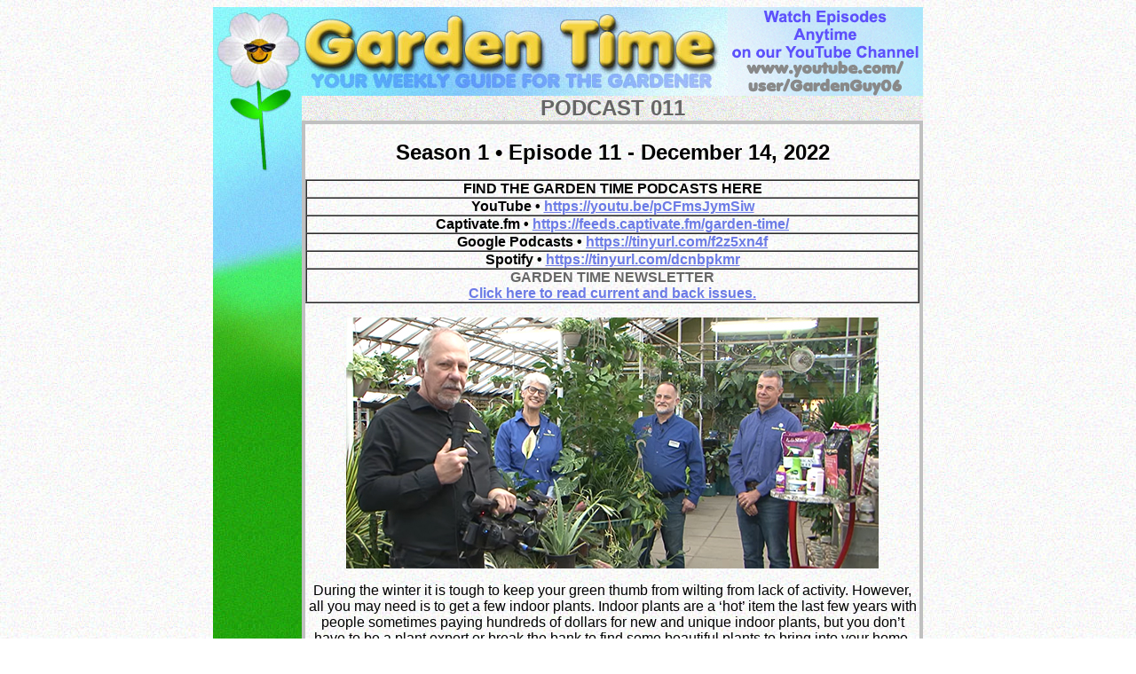

--- FILE ---
content_type: text/html
request_url: https://gardentime.tv/podcast/podcast011.htm
body_size: 9894
content:
<html>

<head>
<meta http-equiv="Content-Language" content="en-us">
<meta http-equiv="Content-Type" content="text/html; charset=windows-1252">
<title>Podcast 011 - Season 1 - Episode 11 - December 14, 2022</title>
<style>
<!--
div.Section1
	{page:Section1;}
-->
</style>
<script type="text/javascript">

  var _gaq = _gaq || [];
  _gaq.push(['_setAccount', 'UA-17982298-2']);
  _gaq.push(['_trackPageview']);

  (function() {
    var ga = document.createElement('script'); ga.type = 'text/javascript'; ga.async = true;
    ga.src = ('https:' == document.location.protocol ? 'https://ssl' : 'http://www') + '.google-analytics.com/ga.js';
    var s = document.getElementsByTagName('script')[0]; s.parentNode.insertBefore(ga, s);
  })();

</script>
<meta name="Microsoft Border" content="tb, default">
</head>

<body background="../gfx/whitebg.jpg" link="#6C7BE6" vlink="#008000"><!--msnavigation--><table border="0" cellpadding="0" cellspacing="0" width="100%"><tr><td>

<p align="center"><a href="../index.htm">
<img src="../gfx/banner.jpg" width="580" height="100" border="0"></a><a target="_blank" href="https://www.youtube.com/user/GardenGuy06"><img src="../bannerchannels.gif" width="220" height="100" border="0"></a></p>

</td></tr><!--msnavigation--></table><!--msnavigation--><table dir="ltr" border="0" cellpadding="0" cellspacing="0" width="100%"><tr><!--msnavigation--><td valign="top">
<div align="center">
<table border="0" cellpadding="0" cellspacing="0" width="800" id="table2">
  <tr>
    <td width="100" rowspan="2" style="text-align: left" valign="top" background="../gfx/side3.jpg">
    <font face="Arial">
	<img border="0" src="../gfx/side2.jpg" width="100" height="350"></font></td>
    <td width="700" height="1" background="../gfx/greybg.jpg">
    <p style="text-align: center"><b>
	<font face="Arial" size="5" color="#666666">PODCAST 011</font></b></td>
  </tr>
  <tr>
    <td width="700" height="300" style="text-align: left" valign="top">
    <table border="3" cellpadding="0" cellspacing="0" width="100%" id="table4" bordercolor="#C0C0C0">
      <tr>
        <td>
                        <p class="MsoNormal" align="center">
                        <font face="Arial"><br>
						<b><font size="5">Season 1 • Episode 11 - December 14, 2022</font></b></font></p>
						<table border="1" width="100%" cellspacing="0" cellpadding="0">
							<tr>
								<td align="center"><b><font face="Arial">FIND 
								THE GARDEN TIME PODCASTS HERE</font></b></td>
							</tr>
							<tr>
								<td align="center">
						<font face="Arial"><b>YouTube •
						<a target="_blank" href="https://youtu.be/pCFmsJymSiw">https://youtu.be/pCFmsJymSiw</a></b></font></td>
							</tr>
							<tr>
								<td align="center"><font face="Arial"><b>Captivate.fm 
								•
						<a target="_blank" href="https://feeds.captivate.fm/garden-time/">
						https://feeds.captivate.fm/garden-time/</a></b></font></td>
							</tr>
							<tr>
								<td align="center"><b><font face="Arial">Google 
								Podcasts •
								<a target="_blank" href="https://tinyurl.com/f2z5xn4f">
								https://tinyurl.com/f2z5xn4f</a></font></b></td>
							</tr>
							<tr>
								<td align="center"><b><font face="Arial">Spotify 
								•
								<a target="_blank" href="https://tinyurl.com/dcnbpkmr">
								https://tinyurl.com/dcnbpkmr</a></font></b></td>
							</tr>
							<tr>
								<td align="center"><b>
								<font face="Arial" color="#666666">GARDEN TIME 
								NEWSLETTER<br>
								<a target="_blank" href="../newsletter.htm#issues">
								Click here to read current and back issues.</a></font></b></td>
							</tr>
						</table>
						<p class="MsoNormal" align="center">
                        <font face="Arial">
                        <img border="0" src="podcast-show011-01.jpg" width="600" height="283"></font></p>
						<p class="MsoNormal" align="center">
                        <font face="Arial">During the winter it is tough to keep 
						your green thumb from wilting from lack of activity. 
						However, all you may need is to get a few indoor plants. 
						Indoor plants are a ‘hot’ item the last few years with 
						people sometimes paying hundreds of dollars for new and 
						unique indoor plants, but you don’t have to be a plant 
						expert or break the bank to find some beautiful plants 
						to bring into your home. <br>
						<br>
						To get an idea about some great starter plants for your 
						home or office we stopped by Portland Nursery, in 
						Portland, Oregon, and talked with George Bowman in their 
						huge greenhouse area. Portland Nursery on Division 
						Street has one of the biggest and best selections of 
						plants anywhere, and George pulled out a big assortment 
						of plants that would make any plant lover (beginner or 
						expert) happy. </font></p>
						<p class="MsoNormal" align="center">
                        <font face="Arial">
						<img border="0" src="podcast-show011-02.jpg" width="600" height="386"><br>
						<br>
						George had easy plants and those that require a little 
						more attention, but he started with one of the easiest, 
						the spider plant (Chlorophytum comosum), this is a plant 
						for those who don’t know anything about plants. Not only 
						does it tolerate the extremes of conditions, but it will 
						also give you more plants to share with its tendrils 
						with new plants at the tips of each branch. Because of 
						these little flying plants, it is also called the 
						‘airplane plant’. It is great in hanging baskets so 
						those airplanes hang out and ‘fly’ around the plant. It 
						likes a medium light and a well-drained container.<br>
						<br>
						We then moved to palms and one of the easiest is the 
						parlor palm. This one grows short and wide, getting to 
						about 4 feet tall and as wide as the well-drained pot 
						you put it in. It is the entry point to growing palms in 
						your home. The lady finger palm was next and it is also 
						an easy one to grow, but you need to keep this one moist 
						at all times. This one is seen in the lobbies of hotels 
						because it is so resilient and tough. It will just keep 
						on growing. The name is due to the lady like finger 
						fronds that keep on coming up from the base to a height 
						of 6 feet in your home, larger in larger spaces. Most 
						palms will not grow when you cut the tops down, but this 
						one keeps going because it sends up new canes from the 
						base, making it a perfect plant for the home gardener. 
						If you are looking for a larger indoor plant the Natal 
						Mahogany is the one for you. Though it can get over 40 
						feet tall in nature and in full sun. It can handle the 
						low light situations of the home much better than most 
						plants. It will respond well to pruning too. If you want 
						it to stay at 6 feet, you just prune it to 6 feet and it 
						will continue to thrive. <br>
						<br>
						A lot of people want to have a nice hanging plant in 
						their home and the philodendrons will do well in a 
						hanging planter or pot. The heart shaped (leaves are 
						shaped like hearts) are perfect and beautiful, as 
						demonstrated by the variety ‘Brazil’ with its wonderful 
						variegated leaves. This is one of the easiest plants to 
						grow indoors. It is a vine so you can train the vines to 
						grow up supports or you can trim them off and it will do 
						well. It is easy care for watering too, just look for 
						when it just starts to wilt and then water it well and 
						let it drain, and wait for it to wilt again. There are a 
						lot of different varieties so you can easily find one to 
						fit your style or décor. If you are looking for 
						something a little bigger, but as easy to care for, then 
						the spilt leaf philodendron is for you. It is called 
						monstera deliciosa, because it can be as big as a 
						monster! These can get huge with leaves that match the 
						epic size of this plant. They have a wonderful ‘split’ 
						leaf, but when you get them as a small plant the leaves 
						are solid with no pattern or splits at all. When the 
						plant gets bigger the leaves get their distinctive 
						splits. As the leaf gets larger it can also get some 
						‘Swiss cheese’ holes as well, giving it the other name 
						it is known by the ‘Swiss Cheese Plant’. If it starts to 
						get too big just cut it back and it will rebranch and 
						become fuller. The regular plant is pretty affordable, 
						but if you have a few extra dollars you can buy the rare 
						and variegated ‘Thai Constellation’. It can get big too, 
						but for this tiny one in a pot it was in the hundreds of 
						dollars. If you want to see how big they can get you can 
						stop by the Division Street store and see one on the 
						wall that is 2 stories tall and over 20 years old. <br>
						<br>
						While we were talking about big plants it brought up a 
						point about knowing your conditions. Know your space, 
						the amount of light the plant needs, temperatures and 
						the amount of watering the plant may need. One other 
						point is how much work are you willing to dedicate to 
						taking care of your plants? Answering these questions 
						will go a long way to being successful with your indoor 
						plants. It is just like an outdoor plant; right plant, 
						right place. Of course, George also told us that you can 
						treat the plants as a short term plant to fill a spot. 
						You can buy a cheaper plant to fill a space and then 
						replace it with another one if the original plant gets 
						too tall or wide. <br>
						<br>
						We then found a few more hanging types of plants. George 
						brought out a couple of Hoya plants. There was a heart 
						leaf shaped hoya that was known as a ‘Sweetheart’ hoya 
						with large leaves, and a smaller variegated leafed hoya. 
						They like good, even light and an even moisture too. The 
						beautiful part of the hoya are the flowers which George 
						calls a shooting star in an upside down parasol. They 
						have a wonderful fragrance than will take you by 
						surprise. </font></p>
						<p class="MsoNormal" align="center">
                        <font face="Arial">
						<img border="0" src="podcast-show011-03.jpg" width="600" height="350"><br>
						<br>
						Next we jumped to snake plants. These are some of the 
						toughest plants and a great one for any beginner. They 
						thrive as long as you leave them in a tight pot and 
						don’t over water them. They generally have leaves that 
						are very pointy, which may give them their other common 
						name ‘mother-in-law’s tongue’. The common variety has 
						wider leaves and are known as ‘whale tails’, and the 
						other specialty types are thinner and have more 
						variegation. They are very slow growing and can handle 
						very low light conditions. In fact, this is a favorite 
						for people who like to have plants in their offices 
						where there is low fluorescent light. They will also 
						tell you when to repot the plant, by breaking out of 
						their pot! These are strong plants and will even break 
						clay pots! Because of this you want to make sure that 
						you get a pot that has straight sides and not curved 
						inward. This will make repotting a lot easier. Chinese 
						Evergreen (Aglaonema) was next and it looked like a 
						small broad leafed bush in a pot. It also likes low 
						light conditions and a tight pot. This brought up 
						another point. When you take a plant home or move it 
						around your home and it encounters different lighting 
						conditions, you could notice some leaf drop. The plant 
						may look like it is dying, this is normal and something 
						you can expect for a lot of different plants. We’ve 
						noticed it on house plants and also plants like citrus 
						plants when we move them back inside after the summer on 
						our deck. This can also happen right after you repot 
						your plants too. On the Chinese Evergreen, you could 
						lose up to 50 percent of the leaves, but the plant will 
						survive. <br>
						<br>
						While we took a break George went and picked up a couple 
						other Chinese Evergreens to look at. These had a huge 
						difference in leaf and stem color. It really showed the 
						differences in variegation and styles you can choose 
						from.<br>
						<br>
						We moved, next, to some flowering houseplants. We 
						started with the anthurium. A lot of people know this 
						one because of the large waxy blooms that it gets. Most 
						of the time these heart shaped blooms also have a large, 
						bright, spadix (oura or tail) coming out of the center 
						of the bloom. They like to be well watered but not over 
						watered. Over watering can happen from over attentive 
						gardeners, or because the pot doesn’t have good 
						drainage. Be careful to make sure your plant is not 
						sitting in water for long periods of time. Even if a 
						plant likes wet conditions you should be sure that you 
						aren’t loving your plant to death by giving it too much 
						water. Anthuriums come in a bunch of colors like white, 
						pink and red. Another bloomer is the Peace Lily (Spathiphyllum). 
						It too has a large bloom with a spadix in the center. 
						The bloom resembles a cobra’s head. This one likes a 
						moist soil, regular fertilization, and can handle low 
						light conditions and still bloom. George told us that it 
						can be easy to forget to water this one and once it goes 
						dry it will need a good soaking to rebound. To help the 
						plant, once it is watered, lay it on its side for a 
						short time, this way the plant doesn’t have to fight 
						gravity to get the water back up to the leaves. Another 
						blooming plant is the Prayer Plant (Maranta leuconeura). 
						Though the blooms on this one are small, the incredible 
						foliage more than makes up for that. Highly variegated 
						and full of color and a striking pattern. These are a 
						great plant all year round. It is known as the prayer 
						plant because at night the leaves fold up. It also 
						prefers low light and even watering. <br>
						<br>
						We had a side discussion about temperatures. Since most 
						of these are tropical plants you will want to maintain a 
						minimum temperature of 65 degrees. If you like your 
						furnace to kick down to a cooler temperature late at 
						night, your indoor plants may not like that. Always 
						check with your garden center on the extremes of 
						temperature your plants can handle.<br>
						<br>
						Looking at plants that can survive with little or no 
						water and light, we turned to the ZZ plant. The rumor is 
						that you only have to water it 4 times a year, it is 
						that easy to take care of. It is also said that you can 
						put it in a closet and it will survive, though we don’t 
						recommend that! The Aloe was also on the table and it 
						too can survive on a little water, though it will need 
						regular water, just not every week. A lot of people will 
						wait for the fleshy leaves to just start to shrivel and 
						then they will soak their plant well and let it drain, 
						then it is good for another few months or so. This was 
						the medicinal Aloe. So if you get a burn or scrape, you 
						can snap off a leave and rub it on your skin to help 
						with healing. The final plants we looked at were the air 
						plants (tillandsia). These are epiphytes, so they don’t 
						need soil and in nature they grow on other plants, 
						usually tree trunks and branches. Because they don’t 
						need soil you can put them anywhere, even hanging them 
						on a string hanging from your ceiling. For care, you 
						will want to soak them in water about once a week, or 
						give them a good misting a couple times a week. Some 
						people find that a moist part of the house, like a 
						bathroom, are good at keeping them watered and healthy. 
						Once watered, let them dry and put them back on display, 
						preferably in an area with medium light. If you are 
						lucky and keep them happy they will bloom for you with 
						wonderful, colorful, little blooms.<br>
						<br>
						Overall, when you have indoor plants you will want to 
						know their watering needs. For most that may include 
						having them thoroughly watered, but well drained 
						conditions. Light is very important for most of these 
						plants and if you want to have plants that require lots 
						of light you can try artificial lighting to help them 
						thrive.</font></p>
						<p class="MsoNormal" align="center">
                        <font face="Arial">
						<img border="0" src="podcast-show011-04.jpg" width="600" height="336"><br>
						<br>
						Finally, we moved over to products to help your indoor 
						plants. We started with soils. As George said, ‘healthy 
						roots, happy plant’. That means getting the right soil 
						for the plants you are growing. Don’t use ‘dirt’ from 
						your garden, this may be introducing pests and diseases 
						to your plants (and into your home). You will want to 
						use a soil that is formulated for your plants. Cactus, 
						African Violets and Succulents all have specific needs 
						and there are special soils for them and other indoor 
						plants. <br>
						<br>
						Then we talked about plant food and fertilization. 
						Remember, you like to eat, so do your plants. Since 
						these are tropical plants with special needs, they might 
						also need special plant foods to keep them growing. 
						Always check with your garden center to make sure you 
						have the right food for the right plant. <br>
						<br>
						Then we talked about pests. For a quick solution to a 
						bug problem, you can use a synthetic approach. We saw a 
						granular product from Bonide, the Systemic Houseplant 
						Insect Control. This product is sprinkled around the 
						base of the plant and is taken up through the ‘system’ 
						of the plant. This takes care of those critters in the 
						roots and the leaves. Another product you can use is the 
						‘Eight Insect Control’. This is a foliar application so 
						you spray it on the leaves to knock down those nasty 
						bugs.<br>
						<br>
						For the natural products you could use the Bonide 
						Insecticidal Soap spray. This is a natural product that 
						will smother the eggs and young insects. If you have a 
						problem with mites, you might want to use the Bonide 
						Mite-X product. There was one last natural product from 
						Bonide called Bon-Neem. This product is a double hit to 
						bugs. The first effect is a quick knock-down action for 
						the bugs and then the sulfur in the product will help 
						control fungus and mites.<br>
						<br>
						Of course the difference between the natural product and 
						the chemical product is the times for application. 
						Natural and Organic products have to be applied more 
						often than synthetic and chemical products. Natural and 
						organic products tend to break down quicker in nature 
						than the others.<br>
						<br>
						Always remember that the label is the law! Always follow 
						the label instructions for proper use and don’t use a 
						product for a problem that isn’t listed on the label. 
						For a Bonide retailer near you, you can always go the 
						Bonide website. We also recommend that you call first so 
						you can be sure they have the product you need before 
						you show up.<br>
						<br>
						We also can recommend an occasional cleaning. You can 
						mist them with water and wipe them down, or you can use 
						a ‘leaf shine’ product on the larger leafed plants to 
						knock off the dust and dirt. While you are doing that, 
						check for bugs or diseases. If you notice something you 
						may want to check with your local garden center to 
						narrow down what you find.<br>
						<br>
						We ended by talking about plants and pets. George talked 
						about toxicity. Just because a plant is labeled as 
						toxic, doesn’t mean it will be a danger to your pets (or 
						children). Toxicity can mean that an animal can react in 
						a negative way to a plant. For example, poinsettias are 
						toxic, but it would take an animal consuming a very 
						large amount of leaves to have an extreme reaction. Most 
						likely your animal will vomit long before it would eat 
						enough to die. Still, you will want to be careful and 
						know your plants beforehand. The ASPCA (American Society 
						for the Prevention of Cruelty to Animals) has a great
						<a target="_blank" href="https://www.aspca.org/pet-care/animal-poison-control/toxic-and-non-toxic-plants">
						list of indoor plants and their toxicity on their 
						website</a>, that you can check out before you buy.
						</font></p>
						<p class="MsoNormal" align="center">
                        <font face="Arial">
						<img border="0" src="podcast-show011-05.jpg" width="600" height="314"><br>
						<br>
						We hope this episode helps you keep your green thumb in 
						shape during the winter and into the new year.</font></p>
						<p class="MsoNormal" align="center">
                        <font face="Arial"><img border="0" src="../gfx/greenline.jpg" width="500" height="6"></font></p>
<p class="MsoNormal" align="center">
<span style="font-family: Arial; font-weight: 700"><font size="5">
PODCASTS <br>
		</font></span><font size="5" face="Arial" color="#666666">
<a href="../podcast2022.htm">
<span style="font-family: Arial; font-weight: 700"><font size="5">
202</font></span><span style="font-weight: 700">2</span></a><span style="font-weight: 700"> 
• <a href="../podcast.htm">Return to Current Year Podcast List</a></span></p>
		<p class="MsoNormal" align="center">

<span style="font-weight: 700">
<img border="0" src="../gfx/greenline.jpg" width="500" height="6"></span></p></td>
      </tr>
      </table>
    </td>
  </tr>
</table>
</div><!--msnavigation--></td></tr><!--msnavigation--></table><!--msnavigation--><table border="0" cellpadding="0" cellspacing="0" width="100%"><tr><td>

<div id="content">
	<div id="rightColumn">
		<div align="center">
			<table border="0" cellpadding="0" cellspacing="0" width="100%" style="font-family: Times New Roman; letter-spacing: normal; orphans: 2; text-transform: none; widows: 2; word-spacing: 0px; -webkit-text-stroke-width: 0px; text-decoration-thickness: initial; text-decoration-style: initial; text-decoration-color: initial">
				<tr>
					<td>
					<div align="center">
						<table border="0" cellpadding="0" cellspacing="0" width="799" id="table9">
							<tr>
								<td align="center" colspan="10" width="800" height="25" background="https://www.gardentime.tv/gfx/side3.jpg">&nbsp;</td>
							</tr>
							<tr>
								<td align="center">
								<a href="https://www.gardentime.tv/">
								<img border="0" src="https://www.gardentime.tv/gfx/stmain.jpg" width="80" height="80" alt="main page"></a></td>
								<td align="center">
								<a href="https://www.gardentime.tv/thisweek.htm">
								<img border="0" src="https://www.gardentime.tv/gfx/stthis.jpg" width="80" height="80" alt="this week"></a></td>
								<td align="center">
								<p align="center">
								<a href="https://www.gardentime.tv/plant.htm">
								<img border="0" src="https://www.gardentime.tv/gfx/stplan.jpg" width="80" height="80" alt="plant of the week"></a></td>
								<td align="center">
								<a href="https://www.gardentime.tv/tip.htm">
								<img border="0" src="https://www.gardentime.tv/gfx/sttip.jpg" width="80" height="80" alt="tip of the week"></a></td>
								<td align="center">
								<a href="https://www.gardentime.tv/tools.htm">
								<img border="0" src="https://www.gardentime.tv/gfx/sttool.jpg" width="80" height="80" alt="tool shed"></a></td>
								<td align="center">
								<a href="https://www.gardentime.tv/howto.htm">
								<img border="0" src="https://www.gardentime.tv/gfx/sthow.jpg" width="80" height="80" alt="how to"></a></td>
								<td align="center">
								<a href="https://www.gardentime.tv/gardens.htm">
								<img border="0" src="https://www.gardentime.tv/gfx/stgard.jpg" width="80" height="80" alt="gardens to see"></a></td>
								<td align="center">
								<a href="https://www.gardentime.tv/sponsors.htm">
								<img border="0" src="https://www.gardentime.tv/gfx/stspon.jpg" width="80" height="80" alt="sponsors"></a></td>
								<td align="center">
								<a href="https://www.gardentime.tv/events.htm">
								<img border="0" src="https://www.gardentime.tv/gfx/steven.jpg" width="80" height="80" alt="events calendar"></a></td>
								<td align="center">
								<a href="https://www.gardentime.tv/happyspot.htm">
								<img border="0" src="https://www.gardentime.tv/gfx/sthapp.jpg" width="80" height="80" alt="the happy spot"></a></td>
							</tr>
							<tr>
								<td align="center">
								<a href="https://www.gardentime.tv/video.htm">
								<img border="0" src="https://www.gardentime.tv/gfx/stvideo.jpg" width="80" height="80" alt="streaming video"></a></td>
								<td align="center">
								<a target="_blank" href="http://gardentimetv.blogspot.com/">
								<img border="0" src="https://www.gardentime.tv/gfx/stblog.jpg" width="80" height="80" alt="read our blog"></a></td>
								<td align="center">
								<a target="_blank" href="http://twitter.com/Gardentime">
								<img border="0" src="https://www.gardentime.tv/gfx/sttwitter.jpg" width="80" height="80" alt="join our twitter"></a></td>
								<td align="center">
								<a target="_blank" href="https://www.facebook.com/Garden-Time-1426801224299287/">
								<img border="0" src="https://www.gardentime.tv/gfx/stface.jpg" width="80" height="80"></a></td>
								<td align="center">
								<a href="https://www.gardentime.tv/magazine.htm">
								<img border="0" src="https://www.gardentime.tv/gfx/stonline.jpg" width="80" height="80"></a></td>
								<td align="center">
								<a href="mailto:gardentime@comcast.net">
								<img border="0" src="https://www.gardentime.tv/gfx/stmail.jpg" width="80" height="80" alt="e-mail us"></a></td>
								<td align="center">
								<a href="https://www.gardentime.tv/booking.htm">
								<img border="0" src="https://www.gardentime.tv/gfx/stbook.jpg" width="80" height="80"></a></td>
								<td align="center">
								<a href="https://www.gardentime.tv/archive.htm">
								<img border="0" src="https://www.gardentime.tv/gfx/starck.jpg" width="80" height="80" alt="archive"></a></td>
								<td align="center">
								<a href="https://www.gardentime.tv/press.htm">
								<img border="0" src="https://www.gardentime.tv/gfx/stpress.jpg" width="80" height="80" alt="press relations"></a></td>
								<td align="center">
								<a href="https://www.gardentime.tv/links.htm">
								<img border="0" src="https://www.gardentime.tv/gfx/stlinks.jpg" width="80" height="80" alt="links to other websites"></a></td>
							</tr>
							<tr>
								<td align="center" colspan="10" width="800" height="25" background="https://www.gardentime.tv/gfx/side3.jpg">&nbsp;</td>
							</tr>
						</table>
					</div>
					</td>
				</tr>
			</table>
		</div>
		<p align="center"><font face="Arial" style="font-size: 9pt"><em>Website 
		design and content ©2006-2023 Gustin Creative Group. Please send website 
		inquiries to <a href="mailto:gustingroup@comcast.net">
		gustingroup@comcast.net.</a></em></font></div>
</div>

</td></tr><!--msnavigation--></table></body>

</html>
